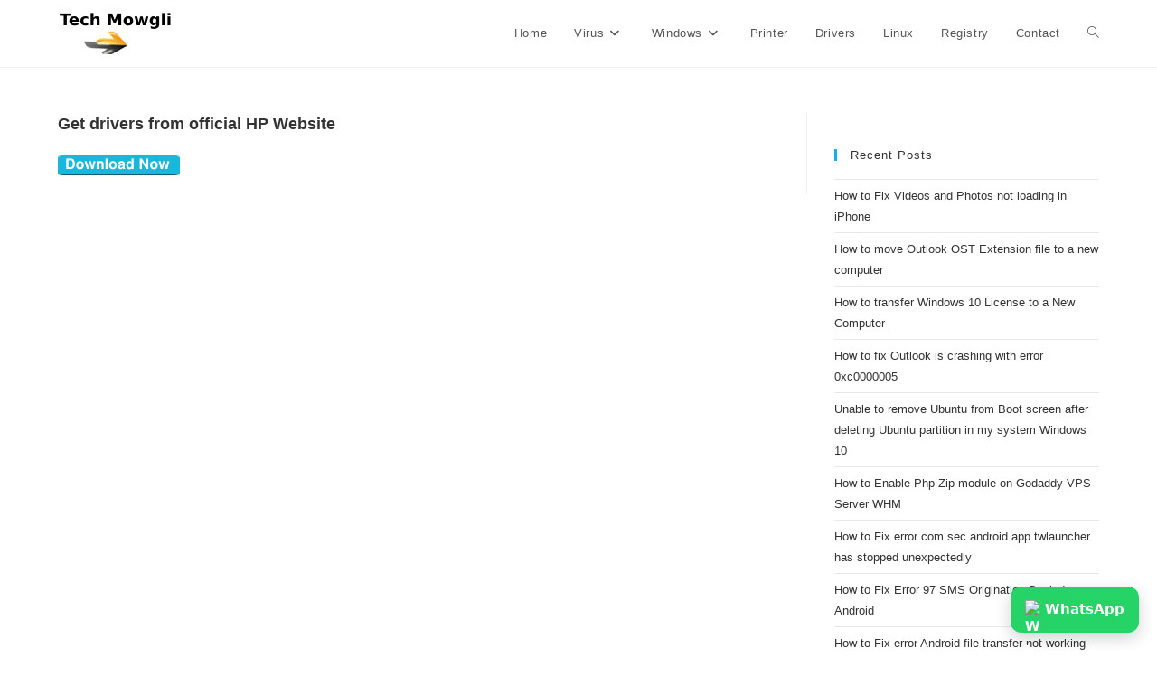

--- FILE ---
content_type: text/html; charset=UTF-8
request_url: https://www.techmowgli.com/hp-pavilion-x360-13-s101tu-driver/
body_size: 10390
content:
<!DOCTYPE html>
<html class="html" lang="en-US">
<head><style>img.lazy{min-height:1px}</style><link href="https://www.techmowgli.com/wp-content/plugins/w3-total-cache/pub/js/lazyload.min.js" as="script">
	<meta charset="UTF-8">
	<link rel="profile" href="https://gmpg.org/xfn/11">

	<meta name='robots' content='index, nofollow, max-image-preview:large, max-snippet:-1, max-video-preview:-1' />
<meta name="viewport" content="width=device-width, initial-scale=1">
	<!-- This site is optimized with the Yoast SEO plugin v25.7 - https://yoast.com/wordpress/plugins/seo/ -->
	<title>HP Pavilion X360 Laptop</title>
	<link rel="canonical" href="https://www.techmowgli.com/hp-pavilion-x360-13-s101tu-driver/" />
	<meta property="og:locale" content="en_US" />
	<meta property="og:type" content="article" />
	<meta property="og:title" content="HP Pavilion X360 Laptop" />
	<meta property="og:description" content="Get drivers from official HP Website" />
	<meta property="og:url" content="https://www.techmowgli.com/hp-pavilion-x360-13-s101tu-driver/" />
	<meta property="og:site_name" content="Tech Mowgli Forum Board" />
	<meta property="article:modified_time" content="2022-08-09T10:17:13+00:00" />
	<meta property="og:image" content="https://www.techmowgli.com/wp-content/uploads/2022/07/bs.png" />
	<meta name="twitter:card" content="summary_large_image" />
	<meta name="twitter:label1" content="Est. reading time" />
	<meta name="twitter:data1" content="1 minute" />
	<script type="application/ld+json" class="yoast-schema-graph">{"@context":"https://schema.org","@graph":[{"@type":"WebPage","@id":"https://www.techmowgli.com/hp-pavilion-x360-13-s101tu-driver/","url":"https://www.techmowgli.com/hp-pavilion-x360-13-s101tu-driver/","name":"HP Pavilion X360 Laptop","isPartOf":{"@id":"https://www.techmowgli.com/#website"},"primaryImageOfPage":{"@id":"https://www.techmowgli.com/hp-pavilion-x360-13-s101tu-driver/#primaryimage"},"image":{"@id":"https://www.techmowgli.com/hp-pavilion-x360-13-s101tu-driver/#primaryimage"},"thumbnailUrl":"https://www.techmowgli.com/wp-content/uploads/2022/07/bs.png","datePublished":"2019-07-06T07:27:09+00:00","dateModified":"2022-08-09T10:17:13+00:00","breadcrumb":{"@id":"https://www.techmowgli.com/hp-pavilion-x360-13-s101tu-driver/#breadcrumb"},"inLanguage":"en-US","potentialAction":[{"@type":"ReadAction","target":["https://www.techmowgli.com/hp-pavilion-x360-13-s101tu-driver/"]}]},{"@type":"ImageObject","inLanguage":"en-US","@id":"https://www.techmowgli.com/hp-pavilion-x360-13-s101tu-driver/#primaryimage","url":"https://www.techmowgli.com/wp-content/uploads/2022/07/bs.png","contentUrl":"https://www.techmowgli.com/wp-content/uploads/2022/07/bs.png","width":135,"height":22},{"@type":"BreadcrumbList","@id":"https://www.techmowgli.com/hp-pavilion-x360-13-s101tu-driver/#breadcrumb","itemListElement":[{"@type":"ListItem","position":1,"name":"Home","item":"https://www.techmowgli.com/"},{"@type":"ListItem","position":2,"name":"HP Pavilion X360 13-S101TU Driver"}]},{"@type":"WebSite","@id":"https://www.techmowgli.com/#website","url":"https://www.techmowgli.com/","name":"Tech Mowgli Forum Board","description":"","publisher":{"@id":"https://www.techmowgli.com/#organization"},"potentialAction":[{"@type":"SearchAction","target":{"@type":"EntryPoint","urlTemplate":"https://www.techmowgli.com/?s={search_term_string}"},"query-input":{"@type":"PropertyValueSpecification","valueRequired":true,"valueName":"search_term_string"}}],"inLanguage":"en-US"},{"@type":"Organization","@id":"https://www.techmowgli.com/#organization","name":"Tech Mowgli","url":"https://www.techmowgli.com/","logo":{"@type":"ImageObject","inLanguage":"en-US","@id":"https://www.techmowgli.com/#/schema/logo/image/","url":"https://www.techmowgli.com/wp-content/uploads/2020/07/tm-logo.png","contentUrl":"https://www.techmowgli.com/wp-content/uploads/2020/07/tm-logo.png","width":128,"height":52,"caption":"Tech Mowgli"},"image":{"@id":"https://www.techmowgli.com/#/schema/logo/image/"}}]}</script>
	<!-- / Yoast SEO plugin. -->


<link rel="alternate" type="application/rss+xml" title="Tech Mowgli Forum Board &raquo; Feed" href="https://www.techmowgli.com/feed/" />
<link rel="alternate" type="application/rss+xml" title="Tech Mowgli Forum Board &raquo; Comments Feed" href="https://www.techmowgli.com/comments/feed/" />
<link rel="alternate" title="oEmbed (JSON)" type="application/json+oembed" href="https://www.techmowgli.com/wp-json/oembed/1.0/embed?url=https%3A%2F%2Fwww.techmowgli.com%2Fhp-pavilion-x360-13-s101tu-driver%2F" />
<link rel="alternate" title="oEmbed (XML)" type="text/xml+oembed" href="https://www.techmowgli.com/wp-json/oembed/1.0/embed?url=https%3A%2F%2Fwww.techmowgli.com%2Fhp-pavilion-x360-13-s101tu-driver%2F&#038;format=xml" />
<style id='wp-img-auto-sizes-contain-inline-css'>
img:is([sizes=auto i],[sizes^="auto," i]){contain-intrinsic-size:3000px 1500px}
/*# sourceURL=wp-img-auto-sizes-contain-inline-css */
</style>
<style id='wp-emoji-styles-inline-css'>

	img.wp-smiley, img.emoji {
		display: inline !important;
		border: none !important;
		box-shadow: none !important;
		height: 1em !important;
		width: 1em !important;
		margin: 0 0.07em !important;
		vertical-align: -0.1em !important;
		background: none !important;
		padding: 0 !important;
	}
/*# sourceURL=wp-emoji-styles-inline-css */
</style>
<style id='wp-block-library-inline-css'>
:root{--wp-block-synced-color:#7a00df;--wp-block-synced-color--rgb:122,0,223;--wp-bound-block-color:var(--wp-block-synced-color);--wp-editor-canvas-background:#ddd;--wp-admin-theme-color:#007cba;--wp-admin-theme-color--rgb:0,124,186;--wp-admin-theme-color-darker-10:#006ba1;--wp-admin-theme-color-darker-10--rgb:0,107,160.5;--wp-admin-theme-color-darker-20:#005a87;--wp-admin-theme-color-darker-20--rgb:0,90,135;--wp-admin-border-width-focus:2px}@media (min-resolution:192dpi){:root{--wp-admin-border-width-focus:1.5px}}.wp-element-button{cursor:pointer}:root .has-very-light-gray-background-color{background-color:#eee}:root .has-very-dark-gray-background-color{background-color:#313131}:root .has-very-light-gray-color{color:#eee}:root .has-very-dark-gray-color{color:#313131}:root .has-vivid-green-cyan-to-vivid-cyan-blue-gradient-background{background:linear-gradient(135deg,#00d084,#0693e3)}:root .has-purple-crush-gradient-background{background:linear-gradient(135deg,#34e2e4,#4721fb 50%,#ab1dfe)}:root .has-hazy-dawn-gradient-background{background:linear-gradient(135deg,#faaca8,#dad0ec)}:root .has-subdued-olive-gradient-background{background:linear-gradient(135deg,#fafae1,#67a671)}:root .has-atomic-cream-gradient-background{background:linear-gradient(135deg,#fdd79a,#004a59)}:root .has-nightshade-gradient-background{background:linear-gradient(135deg,#330968,#31cdcf)}:root .has-midnight-gradient-background{background:linear-gradient(135deg,#020381,#2874fc)}:root{--wp--preset--font-size--normal:16px;--wp--preset--font-size--huge:42px}.has-regular-font-size{font-size:1em}.has-larger-font-size{font-size:2.625em}.has-normal-font-size{font-size:var(--wp--preset--font-size--normal)}.has-huge-font-size{font-size:var(--wp--preset--font-size--huge)}.has-text-align-center{text-align:center}.has-text-align-left{text-align:left}.has-text-align-right{text-align:right}.has-fit-text{white-space:nowrap!important}#end-resizable-editor-section{display:none}.aligncenter{clear:both}.items-justified-left{justify-content:flex-start}.items-justified-center{justify-content:center}.items-justified-right{justify-content:flex-end}.items-justified-space-between{justify-content:space-between}.screen-reader-text{border:0;clip-path:inset(50%);height:1px;margin:-1px;overflow:hidden;padding:0;position:absolute;width:1px;word-wrap:normal!important}.screen-reader-text:focus{background-color:#ddd;clip-path:none;color:#444;display:block;font-size:1em;height:auto;left:5px;line-height:normal;padding:15px 23px 14px;text-decoration:none;top:5px;width:auto;z-index:100000}html :where(.has-border-color){border-style:solid}html :where([style*=border-top-color]){border-top-style:solid}html :where([style*=border-right-color]){border-right-style:solid}html :where([style*=border-bottom-color]){border-bottom-style:solid}html :where([style*=border-left-color]){border-left-style:solid}html :where([style*=border-width]){border-style:solid}html :where([style*=border-top-width]){border-top-style:solid}html :where([style*=border-right-width]){border-right-style:solid}html :where([style*=border-bottom-width]){border-bottom-style:solid}html :where([style*=border-left-width]){border-left-style:solid}html :where(img[class*=wp-image-]){height:auto;max-width:100%}:where(figure){margin:0 0 1em}html :where(.is-position-sticky){--wp-admin--admin-bar--position-offset:var(--wp-admin--admin-bar--height,0px)}@media screen and (max-width:600px){html :where(.is-position-sticky){--wp-admin--admin-bar--position-offset:0px}}

/*# sourceURL=wp-block-library-inline-css */
</style>
<style id='classic-theme-styles-inline-css'>
/*! This file is auto-generated */
.wp-block-button__link{color:#fff;background-color:#32373c;border-radius:9999px;box-shadow:none;text-decoration:none;padding:calc(.667em + 2px) calc(1.333em + 2px);font-size:1.125em}.wp-block-file__button{background:#32373c;color:#fff;text-decoration:none}
/*# sourceURL=/wp-includes/css/classic-themes.min.css */
</style>
<link rel='stylesheet' id='font-awesome-css' href='https://www.techmowgli.com/wp-content/themes/oceanwp/assets/fonts/fontawesome/css/all.min.css?ver=6.7.2' media='all' />
<link rel='stylesheet' id='simple-line-icons-css' href='https://www.techmowgli.com/wp-content/themes/oceanwp/assets/css/third/simple-line-icons.min.css?ver=2.4.0' media='all' />
<link rel='stylesheet' id='oceanwp-style-css' href='https://www.techmowgli.com/wp-content/themes/oceanwp/assets/css/style.min.css?ver=4.1.4' media='all' />
<link rel='stylesheet' id='wp-block-heading-css' href='https://www.techmowgli.com/wp-includes/blocks/heading/style.min.css?ver=6.9' media='all' />
<link rel='stylesheet' id='wp-block-paragraph-css' href='https://www.techmowgli.com/wp-includes/blocks/paragraph/style.min.css?ver=6.9' media='all' />
<script src="https://www.techmowgli.com/wp-includes/js/jquery/jquery.min.js?ver=3.7.1" id="jquery-core-js"></script>
<script src="https://www.techmowgli.com/wp-includes/js/jquery/jquery-migrate.min.js?ver=3.4.1" id="jquery-migrate-js"></script>
<link rel="https://api.w.org/" href="https://www.techmowgli.com/wp-json/" /><link rel="alternate" title="JSON" type="application/json" href="https://www.techmowgli.com/wp-json/wp/v2/pages/10305" /><link rel="EditURI" type="application/rsd+xml" title="RSD" href="https://www.techmowgli.com/xmlrpc.php?rsd" />
<meta name="generator" content="WordPress 6.9" />
<link rel='shortlink' href='https://www.techmowgli.com/?p=10305' />
<link rel="icon" href="https://www.techmowgli.com/wp-content/uploads/2020/07/cropped-tm-logo-32x32.png" sizes="32x32" />
<link rel="icon" href="https://www.techmowgli.com/wp-content/uploads/2020/07/cropped-tm-logo-192x192.png" sizes="192x192" />
<link rel="apple-touch-icon" href="https://www.techmowgli.com/wp-content/uploads/2020/07/cropped-tm-logo-180x180.png" />
<meta name="msapplication-TileImage" content="https://www.techmowgli.com/wp-content/uploads/2020/07/cropped-tm-logo-270x270.png" />
<!-- OceanWP CSS -->
<style type="text/css">
/* Colors */body .theme-button,body input[type="submit"],body button[type="submit"],body button,body .button,body div.wpforms-container-full .wpforms-form input[type=submit],body div.wpforms-container-full .wpforms-form button[type=submit],body div.wpforms-container-full .wpforms-form .wpforms-page-button,.woocommerce-cart .wp-element-button,.woocommerce-checkout .wp-element-button,.wp-block-button__link{border-color:#ffffff}body .theme-button:hover,body input[type="submit"]:hover,body button[type="submit"]:hover,body button:hover,body .button:hover,body div.wpforms-container-full .wpforms-form input[type=submit]:hover,body div.wpforms-container-full .wpforms-form input[type=submit]:active,body div.wpforms-container-full .wpforms-form button[type=submit]:hover,body div.wpforms-container-full .wpforms-form button[type=submit]:active,body div.wpforms-container-full .wpforms-form .wpforms-page-button:hover,body div.wpforms-container-full .wpforms-form .wpforms-page-button:active,.woocommerce-cart .wp-element-button:hover,.woocommerce-checkout .wp-element-button:hover,.wp-block-button__link:hover{border-color:#ffffff}/* OceanWP Style Settings CSS */.theme-button,input[type="submit"],button[type="submit"],button,.button,body div.wpforms-container-full .wpforms-form input[type=submit],body div.wpforms-container-full .wpforms-form button[type=submit],body div.wpforms-container-full .wpforms-form .wpforms-page-button{border-style:solid}.theme-button,input[type="submit"],button[type="submit"],button,.button,body div.wpforms-container-full .wpforms-form input[type=submit],body div.wpforms-container-full .wpforms-form button[type=submit],body div.wpforms-container-full .wpforms-form .wpforms-page-button{border-width:1px}form input[type="text"],form input[type="password"],form input[type="email"],form input[type="url"],form input[type="date"],form input[type="month"],form input[type="time"],form input[type="datetime"],form input[type="datetime-local"],form input[type="week"],form input[type="number"],form input[type="search"],form input[type="tel"],form input[type="color"],form select,form textarea,.woocommerce .woocommerce-checkout .select2-container--default .select2-selection--single{border-style:solid}body div.wpforms-container-full .wpforms-form input[type=date],body div.wpforms-container-full .wpforms-form input[type=datetime],body div.wpforms-container-full .wpforms-form input[type=datetime-local],body div.wpforms-container-full .wpforms-form input[type=email],body div.wpforms-container-full .wpforms-form input[type=month],body div.wpforms-container-full .wpforms-form input[type=number],body div.wpforms-container-full .wpforms-form input[type=password],body div.wpforms-container-full .wpforms-form input[type=range],body div.wpforms-container-full .wpforms-form input[type=search],body div.wpforms-container-full .wpforms-form input[type=tel],body div.wpforms-container-full .wpforms-form input[type=text],body div.wpforms-container-full .wpforms-form input[type=time],body div.wpforms-container-full .wpforms-form input[type=url],body div.wpforms-container-full .wpforms-form input[type=week],body div.wpforms-container-full .wpforms-form select,body div.wpforms-container-full .wpforms-form textarea{border-style:solid}form input[type="text"],form input[type="password"],form input[type="email"],form input[type="url"],form input[type="date"],form input[type="month"],form input[type="time"],form input[type="datetime"],form input[type="datetime-local"],form input[type="week"],form input[type="number"],form input[type="search"],form input[type="tel"],form input[type="color"],form select,form textarea{border-radius:3px}body div.wpforms-container-full .wpforms-form input[type=date],body div.wpforms-container-full .wpforms-form input[type=datetime],body div.wpforms-container-full .wpforms-form input[type=datetime-local],body div.wpforms-container-full .wpforms-form input[type=email],body div.wpforms-container-full .wpforms-form input[type=month],body div.wpforms-container-full .wpforms-form input[type=number],body div.wpforms-container-full .wpforms-form input[type=password],body div.wpforms-container-full .wpforms-form input[type=range],body div.wpforms-container-full .wpforms-form input[type=search],body div.wpforms-container-full .wpforms-form input[type=tel],body div.wpforms-container-full .wpforms-form input[type=text],body div.wpforms-container-full .wpforms-form input[type=time],body div.wpforms-container-full .wpforms-form input[type=url],body div.wpforms-container-full .wpforms-form input[type=week],body div.wpforms-container-full .wpforms-form select,body div.wpforms-container-full .wpforms-form textarea{border-radius:3px}/* Header */#site-header.has-header-media .overlay-header-media{background-color:#ffffff}/* Blog CSS */.ocean-single-post-header ul.meta-item li a:hover{color:#333333}/* Typography */body{font-size:14px;line-height:1.8}h1,h2,h3,h4,h5,h6,.theme-heading,.widget-title,.oceanwp-widget-recent-posts-title,.comment-reply-title,.entry-title,.sidebar-box .widget-title{line-height:1.4}h1{font-size:23px;line-height:1.4}h2{font-size:20px;line-height:1.4}h3{font-size:18px;line-height:1.4}h4{font-size:17px;line-height:1.4}h5{font-size:14px;line-height:1.4}h6{font-size:15px;line-height:1.4}.page-header .page-header-title,.page-header.background-image-page-header .page-header-title{font-size:32px;line-height:1.4}.page-header .page-subheading{font-size:15px;line-height:1.8}.site-breadcrumbs,.site-breadcrumbs a{font-size:13px;line-height:1.4}#top-bar-content,#top-bar-social-alt{font-size:12px;line-height:1.8}#site-logo a.site-logo-text{font-size:24px;line-height:1.8}.dropdown-menu ul li a.menu-link,#site-header.full_screen-header .fs-dropdown-menu ul.sub-menu li a{font-size:12px;line-height:1.2;letter-spacing:.6px}.sidr-class-dropdown-menu li a,a.sidr-class-toggle-sidr-close,#mobile-dropdown ul li a,body #mobile-fullscreen ul li a{font-size:15px;line-height:1.8}.blog-entry.post .blog-entry-header .entry-title a{font-size:24px;line-height:1.4}.ocean-single-post-header .single-post-title{font-size:34px;line-height:1.4;letter-spacing:.6px}.ocean-single-post-header ul.meta-item li,.ocean-single-post-header ul.meta-item li a{font-size:13px;line-height:1.4;letter-spacing:.6px}.ocean-single-post-header .post-author-name,.ocean-single-post-header .post-author-name a{font-size:14px;line-height:1.4;letter-spacing:.6px}.ocean-single-post-header .post-author-description{font-size:12px;line-height:1.4;letter-spacing:.6px}.single-post .entry-title{line-height:1.4;letter-spacing:.6px}.single-post ul.meta li,.single-post ul.meta li a{font-size:14px;line-height:1.4;letter-spacing:.6px}.sidebar-box .widget-title,.sidebar-box.widget_block .wp-block-heading{font-size:13px;line-height:1;letter-spacing:1px}#footer-widgets .footer-box .widget-title{font-size:13px;line-height:1;letter-spacing:1px}#footer-bottom #copyright{font-size:12px;line-height:1}#footer-bottom #footer-bottom-menu{font-size:12px;line-height:1}.woocommerce-store-notice.demo_store{line-height:2;letter-spacing:1.5px}.demo_store .woocommerce-store-notice__dismiss-link{line-height:2;letter-spacing:1.5px}.woocommerce ul.products li.product li.title h2,.woocommerce ul.products li.product li.title a{font-size:14px;line-height:1.5}.woocommerce ul.products li.product li.category,.woocommerce ul.products li.product li.category a{font-size:12px;line-height:1}.woocommerce ul.products li.product .price{font-size:18px;line-height:1}.woocommerce ul.products li.product .button,.woocommerce ul.products li.product .product-inner .added_to_cart{font-size:12px;line-height:1.5;letter-spacing:1px}.woocommerce ul.products li.owp-woo-cond-notice span,.woocommerce ul.products li.owp-woo-cond-notice a{font-size:16px;line-height:1;letter-spacing:1px;font-weight:600;text-transform:capitalize}.woocommerce div.product .product_title{font-size:24px;line-height:1.4;letter-spacing:.6px}.woocommerce div.product p.price{font-size:36px;line-height:1}.woocommerce .owp-btn-normal .summary form button.button,.woocommerce .owp-btn-big .summary form button.button,.woocommerce .owp-btn-very-big .summary form button.button{font-size:12px;line-height:1.5;letter-spacing:1px;text-transform:uppercase}.woocommerce div.owp-woo-single-cond-notice span,.woocommerce div.owp-woo-single-cond-notice a{font-size:18px;line-height:2;letter-spacing:1.5px;font-weight:600;text-transform:capitalize}
</style>	
<!-- Google tag (gtag.js) -->
<script async src="https://www.googletagmanager.com/gtag/js?id=G-W8X029XJJF"></script>
<script>
  window.dataLayer = window.dataLayer || [];
  function gtag(){dataLayer.push(arguments);}
  gtag('js', new Date());

  gtag('config', 'G-W8X029XJJF');
</script>
<!-- Google Ads WhatsApp Conversion -->
<script>
function gtag_report_conversion(url) {
  var callback = function () {
    if (typeof(url) != 'undefined') {
      window.location = url;
    }
  };
  gtag('event', 'conversion', {
      'send_to': 'AW-861576858/-1W4CMbys_EBEJq96poD',
      'event_callback': callback
  });
  return false;
}
</script>


</head>

<body class="wp-singular page-template-default page page-id-10305 wp-custom-logo wp-embed-responsive wp-theme-oceanwp oceanwp-theme dropdown-mobile default-breakpoint has-sidebar content-right-sidebar page-header-disabled has-breadcrumbs" itemscope="itemscope" itemtype="https://schema.org/WebPage">

	
	
	<div id="outer-wrap" class="site clr">

		<a class="skip-link screen-reader-text" href="#main">Skip to content</a>

		
		<div id="wrap" class="clr">

			
			
<header id="site-header" class="minimal-header clr" data-height="74" itemscope="itemscope" itemtype="https://schema.org/WPHeader" role="banner">

	
					
			<div id="site-header-inner" class="clr container">

				
				

<div id="site-logo" class="clr" itemscope itemtype="https://schema.org/Brand" >

	
	<div id="site-logo-inner" class="clr">

		<a href="https://www.techmowgli.com/" class="custom-logo-link" rel="home"><img width="128" height="46" src="data:image/svg+xml,%3Csvg%20xmlns='http://www.w3.org/2000/svg'%20viewBox='0%200%20128%2046'%3E%3C/svg%3E" data-src="https://www.techmowgli.com/wp-content/uploads/2022/07/cropped-tm-logo-updated.png" class="custom-logo lazy" alt="Tech Mowgli Forum Board" decoding="async" /></a>
	</div><!-- #site-logo-inner -->

	
	
</div><!-- #site-logo -->

			<div id="site-navigation-wrap" class="clr">
			
			
			
			<nav id="site-navigation" class="navigation main-navigation clr" itemscope="itemscope" itemtype="https://schema.org/SiteNavigationElement" role="navigation" >

				<ul id="menu-header" class="main-menu dropdown-menu sf-menu"><li id="menu-item-2604" class="menu-item menu-item-type-custom menu-item-object-custom menu-item-home menu-item-2604"><a href="http://www.techmowgli.com/" class="menu-link"><span class="text-wrap">Home</span></a></li><li id="menu-item-2602" class="menu-item menu-item-type-taxonomy menu-item-object-category menu-item-has-children dropdown menu-item-2602"><a href="https://www.techmowgli.com/category/virus/" class="menu-link"><span class="text-wrap">Virus<i class="nav-arrow fa fa-angle-down" aria-hidden="true" role="img"></i></span></a>
<ul class="sub-menu">
	<li id="menu-item-1491" class="menu-item menu-item-type-post_type menu-item-object-page menu-item-1491"><a href="https://www.techmowgli.com/spyware-removal/" class="menu-link"><span class="text-wrap">Spyware</span></a></li>	<li id="menu-item-1061" class="menu-item menu-item-type-post_type menu-item-object-page menu-item-1061"><a href="https://www.techmowgli.com/adware/" class="menu-link"><span class="text-wrap">Adwares</span></a></li></ul>
</li><li id="menu-item-2605" class="menu-item menu-item-type-taxonomy menu-item-object-category menu-item-has-children dropdown menu-item-2605"><a href="https://www.techmowgli.com/category/windows/" class="menu-link"><span class="text-wrap">Windows<i class="nav-arrow fa fa-angle-down" aria-hidden="true" role="img"></i></span></a>
<ul class="sub-menu">
	<li id="menu-item-2606" class="menu-item menu-item-type-taxonomy menu-item-object-category menu-item-2606"><a href="https://www.techmowgli.com/category/windows-7/" class="menu-link"><span class="text-wrap">Windows 7</span></a></li>	<li id="menu-item-2603" class="menu-item menu-item-type-taxonomy menu-item-object-category menu-item-2603"><a href="https://www.techmowgli.com/category/windows-10/" class="menu-link"><span class="text-wrap">Windows 10</span></a></li></ul>
</li><li id="menu-item-2813" class="menu-item menu-item-type-taxonomy menu-item-object-category menu-item-2813"><a href="https://www.techmowgli.com/category/printer/" class="menu-link"><span class="text-wrap">Printer</span></a></li><li id="menu-item-2597" class="menu-item menu-item-type-taxonomy menu-item-object-category menu-item-2597"><a href="https://www.techmowgli.com/category/drivers/" class="menu-link"><span class="text-wrap">Drivers</span></a></li><li id="menu-item-2599" class="menu-item menu-item-type-taxonomy menu-item-object-category menu-item-2599"><a href="https://www.techmowgli.com/category/linux/" class="menu-link"><span class="text-wrap">Linux</span></a></li><li id="menu-item-1066" class="menu-item menu-item-type-post_type menu-item-object-page menu-item-1066"><a href="https://www.techmowgli.com/registry/" class="menu-link"><span class="text-wrap">Registry</span></a></li><li id="menu-item-1012" class="menu-item menu-item-type-post_type menu-item-object-page menu-item-1012"><a href="https://www.techmowgli.com/contactus/" class="menu-link"><span class="text-wrap">Contact</span></a></li><li class="search-toggle-li" ><a href="https://www.techmowgli.com/#" class="site-search-toggle search-dropdown-toggle"><span class="screen-reader-text">Toggle website search</span><i class=" icon-magnifier" aria-hidden="true" role="img"></i></a></li></ul>
<div id="searchform-dropdown" class="header-searchform-wrap clr" >
	
<form aria-label="Search this website" role="search" method="get" class="searchform" action="https://www.techmowgli.com/">	
	<input aria-label="Insert search query" type="search" id="ocean-search-form-1" class="field" autocomplete="off" placeholder="Search" name="s">
		</form>
</div><!-- #searchform-dropdown -->

			</nav><!-- #site-navigation -->

			
			
					</div><!-- #site-navigation-wrap -->
			
		
	
				
	
	<div class="oceanwp-mobile-menu-icon clr mobile-right">

		
		
		
		<a href="https://www.techmowgli.com/#mobile-menu-toggle" class="mobile-menu"  aria-label="Mobile Menu">
							<i class="fa fa-bars" aria-hidden="true"></i>
								<span class="oceanwp-text">Menu</span>
				<span class="oceanwp-close-text">Close</span>
						</a>

		
		
		
	</div><!-- #oceanwp-mobile-menu-navbar -->

	

			</div><!-- #site-header-inner -->

			
<div id="mobile-dropdown" class="clr" >

	<nav class="clr" itemscope="itemscope" itemtype="https://schema.org/SiteNavigationElement">

		<ul id="menu-header-1" class="menu"><li class="menu-item menu-item-type-custom menu-item-object-custom menu-item-home menu-item-2604"><a href="http://www.techmowgli.com/">Home</a></li>
<li class="menu-item menu-item-type-taxonomy menu-item-object-category menu-item-has-children menu-item-2602"><a href="https://www.techmowgli.com/category/virus/">Virus</a>
<ul class="sub-menu">
	<li class="menu-item menu-item-type-post_type menu-item-object-page menu-item-1491"><a href="https://www.techmowgli.com/spyware-removal/">Spyware</a></li>
	<li class="menu-item menu-item-type-post_type menu-item-object-page menu-item-1061"><a href="https://www.techmowgli.com/adware/">Adwares</a></li>
</ul>
</li>
<li class="menu-item menu-item-type-taxonomy menu-item-object-category menu-item-has-children menu-item-2605"><a href="https://www.techmowgli.com/category/windows/">Windows</a>
<ul class="sub-menu">
	<li class="menu-item menu-item-type-taxonomy menu-item-object-category menu-item-2606"><a href="https://www.techmowgli.com/category/windows-7/">Windows 7</a></li>
	<li class="menu-item menu-item-type-taxonomy menu-item-object-category menu-item-2603"><a href="https://www.techmowgli.com/category/windows-10/">Windows 10</a></li>
</ul>
</li>
<li class="menu-item menu-item-type-taxonomy menu-item-object-category menu-item-2813"><a href="https://www.techmowgli.com/category/printer/">Printer</a></li>
<li class="menu-item menu-item-type-taxonomy menu-item-object-category menu-item-2597"><a href="https://www.techmowgli.com/category/drivers/">Drivers</a></li>
<li class="menu-item menu-item-type-taxonomy menu-item-object-category menu-item-2599"><a href="https://www.techmowgli.com/category/linux/">Linux</a></li>
<li class="menu-item menu-item-type-post_type menu-item-object-page menu-item-1066"><a href="https://www.techmowgli.com/registry/">Registry</a></li>
<li class="menu-item menu-item-type-post_type menu-item-object-page menu-item-1012"><a href="https://www.techmowgli.com/contactus/">Contact</a></li>
<li class="search-toggle-li" ><a href="https://www.techmowgli.com/#" class="site-search-toggle search-dropdown-toggle"><span class="screen-reader-text">Toggle website search</span><i class=" icon-magnifier" aria-hidden="true" role="img"></i></a></li></ul>
<div id="mobile-menu-search" class="clr">
	<form aria-label="Search this website" method="get" action="https://www.techmowgli.com/" class="mobile-searchform">
		<input aria-label="Insert search query" value="" class="field" id="ocean-mobile-search-2" type="search" name="s" autocomplete="off" placeholder="Search" />
		<button aria-label="Submit search" type="submit" class="searchform-submit">
			<i class=" icon-magnifier" aria-hidden="true" role="img"></i>		</button>
					</form>
</div><!-- .mobile-menu-search -->

	</nav>

</div>

			
			
		
		
</header><!-- #site-header -->


			
			<main id="main" class="site-main clr"  role="main">

				
	
	<div id="content-wrap" class="container clr">

		
		<div id="primary" class="content-area clr">

			
			<div id="content" class="site-content clr">

				
				
<article class="single-page-article clr">

	
<div class="entry clr" itemprop="text">

	
	
<div class="wp-block-columns is-layout-flex wp-container-core-columns-is-layout-9d6595d7 wp-block-columns-is-layout-flex">
<div class="wp-block-column is-layout-flow wp-block-column-is-layout-flow">
<h3 class="wp-block-heading">Get drivers from official HP Website</h3>



<p></p>



<figure class="wp-block-image size-full"><a href="https://support.hp.com/in-en/drivers/selfservice/hp-pavilion-13-s100-x360-convertible-pc/8499316/model/9092786" target="_blank" rel="noopener noreferrer"><img decoding="async" width="135" height="22" src="data:image/svg+xml,%3Csvg%20xmlns='http://www.w3.org/2000/svg'%20viewBox='0%200%20135%2022'%3E%3C/svg%3E" data-src="https://www.techmowgli.com/wp-content/uploads/2022/07/bs.png" alt="" class="wp-image-20431 lazy"/></a></figure>
</div>
</div>

	
</div>

</article>

				
			</div><!-- #content -->

			
		</div><!-- #primary -->

		

<aside id="right-sidebar" class="sidebar-container widget-area sidebar-primary" itemscope="itemscope" itemtype="https://schema.org/WPSideBar" role="complementary" aria-label="Primary Sidebar">

	
	<div id="right-sidebar-inner" class="clr">

		<div id="text-9" class="sidebar-box widget_text clr">			<div class="textwidget"></div>
		</div>
		<div id="recent-posts-3" class="sidebar-box widget_recent_entries clr">
		<h4 class="widget-title">Recent Posts</h4>
		<ul>
											<li>
					<a href="https://www.techmowgli.com/how-to-fix-videos-and-photos-not-loading-in-iphone/">How to Fix Videos and Photos not loading in iPhone</a>
									</li>
											<li>
					<a href="https://www.techmowgli.com/how-to-move-outlook-ost-extension-file-to-a-new-computer/">How to move Outlook OST Extension file to a new computer</a>
									</li>
											<li>
					<a href="https://www.techmowgli.com/how-to-transfer-windows-10-license-to-a-new-computer/">How to transfer Windows 10 License to a New Computer</a>
									</li>
											<li>
					<a href="https://www.techmowgli.com/how-to-fix-outlook-is-crashing-with-error-0xc0000005/">How to fix Outlook is crashing with error 0xc0000005</a>
									</li>
											<li>
					<a href="https://www.techmowgli.com/unable-to-remove-ubuntu-from-boot-screen-after-deleting-ubuntu-partition-in-my-system-windows-10/">Unable to remove Ubuntu from Boot screen after deleting Ubuntu partition in my system Windows 10</a>
									</li>
											<li>
					<a href="https://www.techmowgli.com/how-to-enable-php-zip-module-on-godaddy-vps-server-whm/">How to Enable Php Zip module on Godaddy VPS Server WHM</a>
									</li>
											<li>
					<a href="https://www.techmowgli.com/how-to-fix-error-com-sec-android-app-twlauncher-has-stopped-unexpectedly/">How to Fix error com.sec.android.app.twlauncher has stopped unexpectedly</a>
									</li>
											<li>
					<a href="https://www.techmowgli.com/how-to-fix-error-97-sms-origination-denied-on-android/">How to Fix Error 97 SMS Origination Denied  on Android</a>
									</li>
											<li>
					<a href="https://www.techmowgli.com/how-to-fix-error-android-file-transfer-not-working-on-mac-os/">How to Fix error Android file transfer not working on MAC OS</a>
									</li>
											<li>
					<a href="https://www.techmowgli.com/how-to-fix-black-screen-problem-on-iphone-x/">How to fix black screen problem on iPhone X</a>
									</li>
					</ul>

		</div><div id="text-11" class="sidebar-box widget_text clr">			<div class="textwidget"></div>
		</div><div id="block-3" class="sidebar-box widget_block widget_text clr">
<p></p>
</div><div id="block-5" class="sidebar-box widget_block widget_search clr"><form role="search" method="get" action="https://www.techmowgli.com/" class="wp-block-search__button-outside wp-block-search__text-button wp-block-search"    ><label class="wp-block-search__label" for="wp-block-search__input-3" >Search</label><div class="wp-block-search__inside-wrapper" ><input class="wp-block-search__input" id="wp-block-search__input-3" placeholder="" value="" type="search" name="s" required /><button aria-label="Search" class="wp-block-search__button wp-element-button" type="submit" >Search</button></div></form></div>
	</div><!-- #sidebar-inner -->

	
</aside><!-- #right-sidebar -->


	</div><!-- #content-wrap -->

	

	</main><!-- #main -->

	
	
	
		
<footer id="footer" class="site-footer" itemscope="itemscope" itemtype="https://schema.org/WPFooter" role="contentinfo">

	
	<div id="footer-inner" class="clr">

		

<div id="footer-widgets" class="oceanwp-row clr tablet-2-col mobile-1-col">

	
	<div class="footer-widgets-inner container">

					<div class="footer-box span_1_of_4 col col-1">
							</div><!-- .footer-one-box -->

							<div class="footer-box span_1_of_4 col col-2">
									</div><!-- .footer-one-box -->
				
							<div class="footer-box span_1_of_4 col col-3 ">
									</div><!-- .footer-one-box -->
				
							<div class="footer-box span_1_of_4 col col-4">
									</div><!-- .footer-box -->
				
			
	</div><!-- .container -->

	
</div><!-- #footer-widgets -->



<div id="footer-bottom" class="clr no-footer-nav">

	
	<div id="footer-bottom-inner" class="container clr">

		
		
			<div id="copyright" class="clr" role="contentinfo">
				Copyright - WordPress Theme by OceanWP			</div><!-- #copyright -->

			
	</div><!-- #footer-bottom-inner -->

	
</div><!-- #footer-bottom -->


	</div><!-- #footer-inner -->

	
</footer><!-- #footer -->

	
	
</div><!-- #wrap -->


</div><!-- #outer-wrap -->



<a aria-label="Scroll to the top of the page" href="#" id="scroll-top" class="scroll-top-right"><i class=" fa fa-angle-up" aria-hidden="true" role="img"></i></a>



<script type="speculationrules">
{"prefetch":[{"source":"document","where":{"and":[{"href_matches":"/*"},{"not":{"href_matches":["/wp-*.php","/wp-admin/*","/wp-content/uploads/*","/wp-content/*","/wp-content/plugins/*","/wp-content/themes/oceanwp/*","/*\\?(.+)"]}},{"not":{"selector_matches":"a[rel~=\"nofollow\"]"}},{"not":{"selector_matches":".no-prefetch, .no-prefetch a"}}]},"eagerness":"conservative"}]}
</script>
<script src="https://www.techmowgli.com/wp-includes/js/imagesloaded.min.js?ver=5.0.0" id="imagesloaded-js"></script>
<script id="oceanwp-main-js-extra">
var oceanwpLocalize = {"nonce":"b1bc30360d","isRTL":"","menuSearchStyle":"drop_down","mobileMenuSearchStyle":"disabled","sidrSource":null,"sidrDisplace":"1","sidrSide":"left","sidrDropdownTarget":"link","verticalHeaderTarget":"link","customScrollOffset":"0","customSelects":".woocommerce-ordering .orderby, #dropdown_product_cat, .widget_categories select, .widget_archive select, .single-product .variations_form .variations select","loadMoreLoadingText":"Loading..."};
//# sourceURL=oceanwp-main-js-extra
</script>
<script src="https://www.techmowgli.com/wp-content/themes/oceanwp/assets/js/theme.min.js?ver=4.1.4" id="oceanwp-main-js"></script>
<script src="https://www.techmowgli.com/wp-content/themes/oceanwp/assets/js/drop-down-mobile-menu.min.js?ver=4.1.4" id="oceanwp-drop-down-mobile-menu-js"></script>
<script src="https://www.techmowgli.com/wp-content/themes/oceanwp/assets/js/drop-down-search.min.js?ver=4.1.4" id="oceanwp-drop-down-search-js"></script>
<script src="https://www.techmowgli.com/wp-content/themes/oceanwp/assets/js/vendors/magnific-popup.min.js?ver=4.1.4" id="ow-magnific-popup-js"></script>
<script src="https://www.techmowgli.com/wp-content/themes/oceanwp/assets/js/ow-lightbox.min.js?ver=4.1.4" id="oceanwp-lightbox-js"></script>
<script src="https://www.techmowgli.com/wp-content/themes/oceanwp/assets/js/vendors/flickity.pkgd.min.js?ver=4.1.4" id="ow-flickity-js"></script>
<script src="https://www.techmowgli.com/wp-content/themes/oceanwp/assets/js/ow-slider.min.js?ver=4.1.4" id="oceanwp-slider-js"></script>
<script src="https://www.techmowgli.com/wp-content/themes/oceanwp/assets/js/scroll-effect.min.js?ver=4.1.4" id="oceanwp-scroll-effect-js"></script>
<script src="https://www.techmowgli.com/wp-content/themes/oceanwp/assets/js/scroll-top.min.js?ver=4.1.4" id="oceanwp-scroll-top-js"></script>
<script src="https://www.techmowgli.com/wp-content/themes/oceanwp/assets/js/select.min.js?ver=4.1.4" id="oceanwp-select-js"></script>
<script id="wp-emoji-settings" type="application/json">
{"baseUrl":"https://s.w.org/images/core/emoji/17.0.2/72x72/","ext":".png","svgUrl":"https://s.w.org/images/core/emoji/17.0.2/svg/","svgExt":".svg","source":{"concatemoji":"https://www.techmowgli.com/wp-includes/js/wp-emoji-release.min.js?ver=6.9"}}
</script>
<script type="module">
/*! This file is auto-generated */
const a=JSON.parse(document.getElementById("wp-emoji-settings").textContent),o=(window._wpemojiSettings=a,"wpEmojiSettingsSupports"),s=["flag","emoji"];function i(e){try{var t={supportTests:e,timestamp:(new Date).valueOf()};sessionStorage.setItem(o,JSON.stringify(t))}catch(e){}}function c(e,t,n){e.clearRect(0,0,e.canvas.width,e.canvas.height),e.fillText(t,0,0);t=new Uint32Array(e.getImageData(0,0,e.canvas.width,e.canvas.height).data);e.clearRect(0,0,e.canvas.width,e.canvas.height),e.fillText(n,0,0);const a=new Uint32Array(e.getImageData(0,0,e.canvas.width,e.canvas.height).data);return t.every((e,t)=>e===a[t])}function p(e,t){e.clearRect(0,0,e.canvas.width,e.canvas.height),e.fillText(t,0,0);var n=e.getImageData(16,16,1,1);for(let e=0;e<n.data.length;e++)if(0!==n.data[e])return!1;return!0}function u(e,t,n,a){switch(t){case"flag":return n(e,"\ud83c\udff3\ufe0f\u200d\u26a7\ufe0f","\ud83c\udff3\ufe0f\u200b\u26a7\ufe0f")?!1:!n(e,"\ud83c\udde8\ud83c\uddf6","\ud83c\udde8\u200b\ud83c\uddf6")&&!n(e,"\ud83c\udff4\udb40\udc67\udb40\udc62\udb40\udc65\udb40\udc6e\udb40\udc67\udb40\udc7f","\ud83c\udff4\u200b\udb40\udc67\u200b\udb40\udc62\u200b\udb40\udc65\u200b\udb40\udc6e\u200b\udb40\udc67\u200b\udb40\udc7f");case"emoji":return!a(e,"\ud83e\u1fac8")}return!1}function f(e,t,n,a){let r;const o=(r="undefined"!=typeof WorkerGlobalScope&&self instanceof WorkerGlobalScope?new OffscreenCanvas(300,150):document.createElement("canvas")).getContext("2d",{willReadFrequently:!0}),s=(o.textBaseline="top",o.font="600 32px Arial",{});return e.forEach(e=>{s[e]=t(o,e,n,a)}),s}function r(e){var t=document.createElement("script");t.src=e,t.defer=!0,document.head.appendChild(t)}a.supports={everything:!0,everythingExceptFlag:!0},new Promise(t=>{let n=function(){try{var e=JSON.parse(sessionStorage.getItem(o));if("object"==typeof e&&"number"==typeof e.timestamp&&(new Date).valueOf()<e.timestamp+604800&&"object"==typeof e.supportTests)return e.supportTests}catch(e){}return null}();if(!n){if("undefined"!=typeof Worker&&"undefined"!=typeof OffscreenCanvas&&"undefined"!=typeof URL&&URL.createObjectURL&&"undefined"!=typeof Blob)try{var e="postMessage("+f.toString()+"("+[JSON.stringify(s),u.toString(),c.toString(),p.toString()].join(",")+"));",a=new Blob([e],{type:"text/javascript"});const r=new Worker(URL.createObjectURL(a),{name:"wpTestEmojiSupports"});return void(r.onmessage=e=>{i(n=e.data),r.terminate(),t(n)})}catch(e){}i(n=f(s,u,c,p))}t(n)}).then(e=>{for(const n in e)a.supports[n]=e[n],a.supports.everything=a.supports.everything&&a.supports[n],"flag"!==n&&(a.supports.everythingExceptFlag=a.supports.everythingExceptFlag&&a.supports[n]);var t;a.supports.everythingExceptFlag=a.supports.everythingExceptFlag&&!a.supports.flag,a.supports.everything||((t=a.source||{}).concatemoji?r(t.concatemoji):t.wpemoji&&t.twemoji&&(r(t.twemoji),r(t.wpemoji)))});
//# sourceURL=https://www.techmowgli.com/wp-includes/js/wp-emoji-loader.min.js
</script>
<!-- WhatsApp Floating Button -->
<a href="https://wa.me/9953497000?text=Hello%20I%20Need%20more%20details%20please%20assist"
   onclick="return gtag_report_conversion('https://wa.me/9953497000?text=Hello%20I%20Need%20more%20details%20please%20assist');"
   target="_blank"
   class="whatsapp-float"
   aria-label="Chat on WhatsApp">
  <img class="lazy" src="data:image/svg+xml,%3Csvg%20xmlns='http://www.w3.org/2000/svg'%20viewBox='0%200%201%201'%3E%3C/svg%3E" data-src="https://upload.wikimedia.org/wikipedia/commons/6/6b/WhatsApp.svg" alt="WhatsApp" />
  <span class="whatsapp-label">WhatsApp</span>
</a>


<style>
/* Floating WhatsApp button */
.whatsapp-float{
  position: fixed;
  bottom: 20px;
  right: 20px;
  background: #25D366;
  color: #fff;
  font-size: 15px;
  font-weight: 700;
  display: inline-flex;
  align-items: center;
  gap: 10px;
  padding: 12px 16px;
  border-radius: 12px;
  text-decoration: none;
  font-family: system-ui, -apple-system, "Segoe UI", Roboto, "Helvetica Neue", Arial;
  box-shadow: 0 6px 18px rgba(0,0,0,0.18);
  transition: transform .14s ease, box-shadow .14s ease;
  z-index: 9999;
}
.whatsapp-float img{
  width: 22px;
  height: 22px;
}
.whatsapp-float:hover{
  transform: translateY(-3px);
  box-shadow: 0 10px 26px rgba(0,0,0,0.22);
}

/* Stylish number card */
.whatsapp-number-card{
  position: fixed;
  right: 20px;
  bottom: 75px; /* sits above button */
  background: #ffffff;
  color: #1f2937;
  font-size: 15px;
  font-weight: 600;
  padding: 10px 14px;
  border-radius: 10px;
  box-shadow: 0 6px 18px rgba(0,0,0,0.15);
  font-family: system-ui, -apple-system, "Segoe UI", Roboto, "Helvetica Neue", Arial;
  display: none; /* hidden on mobile */
  z-index: 9998;
  display: flex;
  align-items: center;
  gap: 8px;
  animation: fadeUp 0.4s ease-out;
}

/* Pointer arrow below the card */
.whatsapp-number-card::after{
  content: "";
  position: absolute;
  bottom: -8px;
  right: 20px;
  width: 14px;
  height: 14px;
  background: #ffffff;
  transform: rotate(45deg);
  box-shadow: 3px 3px 6px rgba(0,0,0,0.08);
  border-radius: 2px;
}

/* Call icon style */
.call-icon{
  width: 18px;
  height: 18px;
  color: #25D366;
  flex-shrink: 0;
}

/* Show only on desktop */
@media (min-width: 900px){
  .whatsapp-number-card{ display: flex; }
}

/* Subtle animation */
@keyframes fadeUp {
  from { opacity: 0; transform: translateY(10px); }
  to { opacity: 1; transform: translateY(0); }
}
</style>
<script>window.w3tc_lazyload=1,window.lazyLoadOptions={elements_selector:".lazy",callback_loaded:function(t){var e;try{e=new CustomEvent("w3tc_lazyload_loaded",{detail:{e:t}})}catch(a){(e=document.createEvent("CustomEvent")).initCustomEvent("w3tc_lazyload_loaded",!1,!1,{e:t})}window.dispatchEvent(e)}}</script><script async src="https://www.techmowgli.com/wp-content/plugins/w3-total-cache/pub/js/lazyload.min.js"></script></body>

<script type="speculationrules">
{"prefetch":[{"source":"document","where":{"and":[{"href_matches":"/*"},{"not":{"href_matches":["/wp-*.php","/wp-admin/*","/wp-content/uploads/*","/wp-content/*","/wp-content/plugins/*","/wp-content/themes/oceanwp/*","/*\\?(.+)"]}},{"not":{"selector_matches":"a[rel~=\"nofollow\"]"}},{"not":{"selector_matches":".no-prefetch, .no-prefetch a"}}]},"eagerness":"conservative"}]}
</script>
<script id="wp-emoji-settings" type="application/json">
{"baseUrl":"https://s.w.org/images/core/emoji/17.0.2/72x72/","ext":".png","svgUrl":"https://s.w.org/images/core/emoji/17.0.2/svg/","svgExt":".svg","source":{"concatemoji":"https://www.techmowgli.com/wp-includes/js/wp-emoji-release.min.js?ver=6.9"}}
</script>
<script type="module">
/*! This file is auto-generated */
const a=JSON.parse(document.getElementById("wp-emoji-settings").textContent),o=(window._wpemojiSettings=a,"wpEmojiSettingsSupports"),s=["flag","emoji"];function i(e){try{var t={supportTests:e,timestamp:(new Date).valueOf()};sessionStorage.setItem(o,JSON.stringify(t))}catch(e){}}function c(e,t,n){e.clearRect(0,0,e.canvas.width,e.canvas.height),e.fillText(t,0,0);t=new Uint32Array(e.getImageData(0,0,e.canvas.width,e.canvas.height).data);e.clearRect(0,0,e.canvas.width,e.canvas.height),e.fillText(n,0,0);const a=new Uint32Array(e.getImageData(0,0,e.canvas.width,e.canvas.height).data);return t.every((e,t)=>e===a[t])}function p(e,t){e.clearRect(0,0,e.canvas.width,e.canvas.height),e.fillText(t,0,0);var n=e.getImageData(16,16,1,1);for(let e=0;e<n.data.length;e++)if(0!==n.data[e])return!1;return!0}function u(e,t,n,a){switch(t){case"flag":return n(e,"\ud83c\udff3\ufe0f\u200d\u26a7\ufe0f","\ud83c\udff3\ufe0f\u200b\u26a7\ufe0f")?!1:!n(e,"\ud83c\udde8\ud83c\uddf6","\ud83c\udde8\u200b\ud83c\uddf6")&&!n(e,"\ud83c\udff4\udb40\udc67\udb40\udc62\udb40\udc65\udb40\udc6e\udb40\udc67\udb40\udc7f","\ud83c\udff4\u200b\udb40\udc67\u200b\udb40\udc62\u200b\udb40\udc65\u200b\udb40\udc6e\u200b\udb40\udc67\u200b\udb40\udc7f");case"emoji":return!a(e,"\ud83e\u1fac8")}return!1}function f(e,t,n,a){let r;const o=(r="undefined"!=typeof WorkerGlobalScope&&self instanceof WorkerGlobalScope?new OffscreenCanvas(300,150):document.createElement("canvas")).getContext("2d",{willReadFrequently:!0}),s=(o.textBaseline="top",o.font="600 32px Arial",{});return e.forEach(e=>{s[e]=t(o,e,n,a)}),s}function r(e){var t=document.createElement("script");t.src=e,t.defer=!0,document.head.appendChild(t)}a.supports={everything:!0,everythingExceptFlag:!0},new Promise(t=>{let n=function(){try{var e=JSON.parse(sessionStorage.getItem(o));if("object"==typeof e&&"number"==typeof e.timestamp&&(new Date).valueOf()<e.timestamp+604800&&"object"==typeof e.supportTests)return e.supportTests}catch(e){}return null}();if(!n){if("undefined"!=typeof Worker&&"undefined"!=typeof OffscreenCanvas&&"undefined"!=typeof URL&&URL.createObjectURL&&"undefined"!=typeof Blob)try{var e="postMessage("+f.toString()+"("+[JSON.stringify(s),u.toString(),c.toString(),p.toString()].join(",")+"));",a=new Blob([e],{type:"text/javascript"});const r=new Worker(URL.createObjectURL(a),{name:"wpTestEmojiSupports"});return void(r.onmessage=e=>{i(n=e.data),r.terminate(),t(n)})}catch(e){}i(n=f(s,u,c,p))}t(n)}).then(e=>{for(const n in e)a.supports[n]=e[n],a.supports.everything=a.supports.everything&&a.supports[n],"flag"!==n&&(a.supports.everythingExceptFlag=a.supports.everythingExceptFlag&&a.supports[n]);var t;a.supports.everythingExceptFlag=a.supports.everythingExceptFlag&&!a.supports.flag,a.supports.everything||((t=a.source||{}).concatemoji?r(t.concatemoji):t.wpemoji&&t.twemoji&&(r(t.twemoji),r(t.wpemoji)))});
//# sourceURL=https://www.techmowgli.com/wp-includes/js/wp-emoji-loader.min.js
</script>
</body>
<script>'undefined'=== typeof _trfq || (window._trfq = []);'undefined'=== typeof _trfd && (window._trfd=[]),_trfd.push({'tccl.baseHost':'secureserver.net'},{'ap':'cpsh-oh'},{'server':'sg2plzcpnl508821'},{'dcenter':'sg2'},{'cp_id':'10249131'},{'cp_cl':'8'}) // Monitoring performance to make your website faster. If you want to opt-out, please contact web hosting support.</script><script src='https://img1.wsimg.com/traffic-assets/js/tccl.min.js'></script></html>

<!--
Performance optimized by W3 Total Cache. Learn more: https://www.boldgrid.com/w3-total-cache/?utm_source=w3tc&utm_medium=footer_comment&utm_campaign=free_plugin

Page Caching using Disk: Enhanced 
Lazy Loading

Served from: www.techmowgli.com @ 2026-01-16 01:28:59 by W3 Total Cache
-->